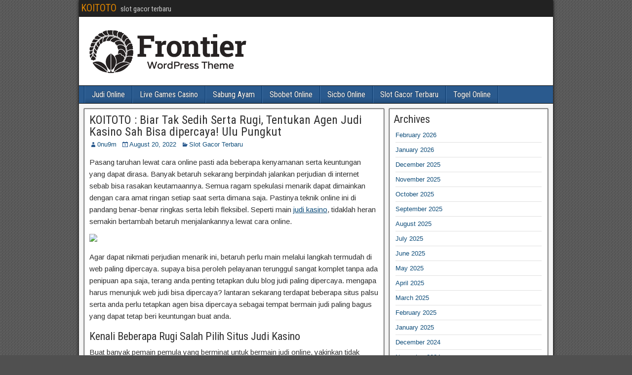

--- FILE ---
content_type: text/html; charset=UTF-8
request_url: https://kasubahleading.com/koitoto-biar-tak-sedih-serta-rugi-tentukan-agen-judi-kasino-sah-bisa-dipercaya-ulu-pungkut/
body_size: 13023
content:

<!DOCTYPE html>
<html lang="en-US">
<head>
<meta charset="UTF-8" />
<meta name="viewport" content="initial-scale=1.0" />
<meta name='robots' content='index, follow, max-image-preview:large, max-snippet:-1, max-video-preview:-1' />
<link rel="profile" href="https://gmpg.org/xfn/11" />
<link rel="pingback" href="https://kasubahleading.com/xmlrpc.php" />

	<!-- This site is optimized with the Yoast SEO plugin v26.8 - https://yoast.com/product/yoast-seo-wordpress/ -->
	<title>KOITOTO - KOITOTO : Biar Tak Sedih Serta Rugi, Tentukan Agen Judi Kasino Sah Bisa dipercaya! Ulu Pungkut</title>
	<meta name="description" content="KOITOTO - KOITOTO : Biar Tak Sedih Serta Rugi, Tentukan Agen Judi Kasino Sah Bisa dipercaya! Ulu Pungkut" />
	<link rel="canonical" href="https://kasubahleading.com/koitoto-biar-tak-sedih-serta-rugi-tentukan-agen-judi-kasino-sah-bisa-dipercaya-ulu-pungkut/" />
	<meta property="og:locale" content="en_US" />
	<meta property="og:type" content="article" />
	<meta property="og:title" content="KOITOTO - KOITOTO : Biar Tak Sedih Serta Rugi, Tentukan Agen Judi Kasino Sah Bisa dipercaya! Ulu Pungkut" />
	<meta property="og:description" content="KOITOTO - KOITOTO : Biar Tak Sedih Serta Rugi, Tentukan Agen Judi Kasino Sah Bisa dipercaya! Ulu Pungkut" />
	<meta property="og:url" content="https://kasubahleading.com/koitoto-biar-tak-sedih-serta-rugi-tentukan-agen-judi-kasino-sah-bisa-dipercaya-ulu-pungkut/" />
	<meta property="og:site_name" content="KOITOTO" />
	<meta property="article:published_time" content="2022-08-20T03:05:05+00:00" />
	<meta property="og:image" content="https://punyakami.com/images/61.webp" />
	<meta name="author" content="0nu9m" />
	<meta name="twitter:card" content="summary_large_image" />
	<meta name="twitter:label1" content="Written by" />
	<meta name="twitter:data1" content="0nu9m" />
	<meta name="twitter:label2" content="Est. reading time" />
	<meta name="twitter:data2" content="5 minutes" />
	<script type="application/ld+json" class="yoast-schema-graph">{"@context":"https://schema.org","@graph":[{"@type":"Article","@id":"https://kasubahleading.com/koitoto-biar-tak-sedih-serta-rugi-tentukan-agen-judi-kasino-sah-bisa-dipercaya-ulu-pungkut/#article","isPartOf":{"@id":"https://kasubahleading.com/koitoto-biar-tak-sedih-serta-rugi-tentukan-agen-judi-kasino-sah-bisa-dipercaya-ulu-pungkut/"},"author":{"name":"0nu9m","@id":"https://kasubahleading.com/#/schema/person/f67f03dad34f61270f2144fcb2f6afa1"},"headline":"KOITOTO : Biar Tak Sedih Serta Rugi, Tentukan Agen Judi Kasino Sah Bisa dipercaya! Ulu Pungkut","datePublished":"2022-08-20T03:05:05+00:00","mainEntityOfPage":{"@id":"https://kasubahleading.com/koitoto-biar-tak-sedih-serta-rugi-tentukan-agen-judi-kasino-sah-bisa-dipercaya-ulu-pungkut/"},"wordCount":1044,"commentCount":0,"image":{"@id":"https://kasubahleading.com/koitoto-biar-tak-sedih-serta-rugi-tentukan-agen-judi-kasino-sah-bisa-dipercaya-ulu-pungkut/#primaryimage"},"thumbnailUrl":"https://punyakami.com/images/61.webp","articleSection":["Slot Gacor Terbaru"],"inLanguage":"en-US"},{"@type":"WebPage","@id":"https://kasubahleading.com/koitoto-biar-tak-sedih-serta-rugi-tentukan-agen-judi-kasino-sah-bisa-dipercaya-ulu-pungkut/","url":"https://kasubahleading.com/koitoto-biar-tak-sedih-serta-rugi-tentukan-agen-judi-kasino-sah-bisa-dipercaya-ulu-pungkut/","name":"KOITOTO - KOITOTO : Biar Tak Sedih Serta Rugi, Tentukan Agen Judi Kasino Sah Bisa dipercaya! Ulu Pungkut","isPartOf":{"@id":"https://kasubahleading.com/#website"},"primaryImageOfPage":{"@id":"https://kasubahleading.com/koitoto-biar-tak-sedih-serta-rugi-tentukan-agen-judi-kasino-sah-bisa-dipercaya-ulu-pungkut/#primaryimage"},"image":{"@id":"https://kasubahleading.com/koitoto-biar-tak-sedih-serta-rugi-tentukan-agen-judi-kasino-sah-bisa-dipercaya-ulu-pungkut/#primaryimage"},"thumbnailUrl":"https://punyakami.com/images/61.webp","datePublished":"2022-08-20T03:05:05+00:00","author":{"@id":"https://kasubahleading.com/#/schema/person/f67f03dad34f61270f2144fcb2f6afa1"},"description":"KOITOTO - KOITOTO : Biar Tak Sedih Serta Rugi, Tentukan Agen Judi Kasino Sah Bisa dipercaya! Ulu Pungkut","breadcrumb":{"@id":"https://kasubahleading.com/koitoto-biar-tak-sedih-serta-rugi-tentukan-agen-judi-kasino-sah-bisa-dipercaya-ulu-pungkut/#breadcrumb"},"inLanguage":"en-US","potentialAction":[{"@type":"ReadAction","target":["https://kasubahleading.com/koitoto-biar-tak-sedih-serta-rugi-tentukan-agen-judi-kasino-sah-bisa-dipercaya-ulu-pungkut/"]}]},{"@type":"ImageObject","inLanguage":"en-US","@id":"https://kasubahleading.com/koitoto-biar-tak-sedih-serta-rugi-tentukan-agen-judi-kasino-sah-bisa-dipercaya-ulu-pungkut/#primaryimage","url":"https://punyakami.com/images/61.webp","contentUrl":"https://punyakami.com/images/61.webp"},{"@type":"BreadcrumbList","@id":"https://kasubahleading.com/koitoto-biar-tak-sedih-serta-rugi-tentukan-agen-judi-kasino-sah-bisa-dipercaya-ulu-pungkut/#breadcrumb","itemListElement":[{"@type":"ListItem","position":1,"name":"Home","item":"https://kasubahleading.com/"},{"@type":"ListItem","position":2,"name":"KOITOTO : Biar Tak Sedih Serta Rugi, Tentukan Agen Judi Kasino Sah Bisa dipercaya! Ulu Pungkut"}]},{"@type":"WebSite","@id":"https://kasubahleading.com/#website","url":"https://kasubahleading.com/","name":"KOITOTO","description":"slot gacor terbaru","alternateName":"kasubahleading.com","potentialAction":[{"@type":"SearchAction","target":{"@type":"EntryPoint","urlTemplate":"https://kasubahleading.com/?s={search_term_string}"},"query-input":{"@type":"PropertyValueSpecification","valueRequired":true,"valueName":"search_term_string"}}],"inLanguage":"en-US"},{"@type":"Person","@id":"https://kasubahleading.com/#/schema/person/f67f03dad34f61270f2144fcb2f6afa1","name":"0nu9m","image":{"@type":"ImageObject","inLanguage":"en-US","@id":"https://kasubahleading.com/#/schema/person/image/","url":"https://secure.gravatar.com/avatar/153736297997af8227b605fe3ae341dd8f489722a5958432f4d65e955c6ef232?s=96&d=mm&r=g","contentUrl":"https://secure.gravatar.com/avatar/153736297997af8227b605fe3ae341dd8f489722a5958432f4d65e955c6ef232?s=96&d=mm&r=g","caption":"0nu9m"},"sameAs":["https://kasubahleading.com"],"url":"https://kasubahleading.com/author/0nu9m/"}]}</script>
	<!-- / Yoast SEO plugin. -->


<link rel='dns-prefetch' href='//fonts.googleapis.com' />
<link rel="alternate" type="application/rss+xml" title="KOITOTO &raquo; Feed" href="https://kasubahleading.com/feed/" />
<link rel="alternate" title="oEmbed (JSON)" type="application/json+oembed" href="https://kasubahleading.com/wp-json/oembed/1.0/embed?url=https%3A%2F%2Fkasubahleading.com%2Fkoitoto-biar-tak-sedih-serta-rugi-tentukan-agen-judi-kasino-sah-bisa-dipercaya-ulu-pungkut%2F" />
<link rel="alternate" title="oEmbed (XML)" type="text/xml+oembed" href="https://kasubahleading.com/wp-json/oembed/1.0/embed?url=https%3A%2F%2Fkasubahleading.com%2Fkoitoto-biar-tak-sedih-serta-rugi-tentukan-agen-judi-kasino-sah-bisa-dipercaya-ulu-pungkut%2F&#038;format=xml" />
<style id='wp-img-auto-sizes-contain-inline-css' type='text/css'>
img:is([sizes=auto i],[sizes^="auto," i]){contain-intrinsic-size:3000px 1500px}
/*# sourceURL=wp-img-auto-sizes-contain-inline-css */
</style>
<style id='wp-emoji-styles-inline-css' type='text/css'>

	img.wp-smiley, img.emoji {
		display: inline !important;
		border: none !important;
		box-shadow: none !important;
		height: 1em !important;
		width: 1em !important;
		margin: 0 0.07em !important;
		vertical-align: -0.1em !important;
		background: none !important;
		padding: 0 !important;
	}
/*# sourceURL=wp-emoji-styles-inline-css */
</style>
<style id='wp-block-library-inline-css' type='text/css'>
:root{--wp-block-synced-color:#7a00df;--wp-block-synced-color--rgb:122,0,223;--wp-bound-block-color:var(--wp-block-synced-color);--wp-editor-canvas-background:#ddd;--wp-admin-theme-color:#007cba;--wp-admin-theme-color--rgb:0,124,186;--wp-admin-theme-color-darker-10:#006ba1;--wp-admin-theme-color-darker-10--rgb:0,107,160.5;--wp-admin-theme-color-darker-20:#005a87;--wp-admin-theme-color-darker-20--rgb:0,90,135;--wp-admin-border-width-focus:2px}@media (min-resolution:192dpi){:root{--wp-admin-border-width-focus:1.5px}}.wp-element-button{cursor:pointer}:root .has-very-light-gray-background-color{background-color:#eee}:root .has-very-dark-gray-background-color{background-color:#313131}:root .has-very-light-gray-color{color:#eee}:root .has-very-dark-gray-color{color:#313131}:root .has-vivid-green-cyan-to-vivid-cyan-blue-gradient-background{background:linear-gradient(135deg,#00d084,#0693e3)}:root .has-purple-crush-gradient-background{background:linear-gradient(135deg,#34e2e4,#4721fb 50%,#ab1dfe)}:root .has-hazy-dawn-gradient-background{background:linear-gradient(135deg,#faaca8,#dad0ec)}:root .has-subdued-olive-gradient-background{background:linear-gradient(135deg,#fafae1,#67a671)}:root .has-atomic-cream-gradient-background{background:linear-gradient(135deg,#fdd79a,#004a59)}:root .has-nightshade-gradient-background{background:linear-gradient(135deg,#330968,#31cdcf)}:root .has-midnight-gradient-background{background:linear-gradient(135deg,#020381,#2874fc)}:root{--wp--preset--font-size--normal:16px;--wp--preset--font-size--huge:42px}.has-regular-font-size{font-size:1em}.has-larger-font-size{font-size:2.625em}.has-normal-font-size{font-size:var(--wp--preset--font-size--normal)}.has-huge-font-size{font-size:var(--wp--preset--font-size--huge)}.has-text-align-center{text-align:center}.has-text-align-left{text-align:left}.has-text-align-right{text-align:right}.has-fit-text{white-space:nowrap!important}#end-resizable-editor-section{display:none}.aligncenter{clear:both}.items-justified-left{justify-content:flex-start}.items-justified-center{justify-content:center}.items-justified-right{justify-content:flex-end}.items-justified-space-between{justify-content:space-between}.screen-reader-text{border:0;clip-path:inset(50%);height:1px;margin:-1px;overflow:hidden;padding:0;position:absolute;width:1px;word-wrap:normal!important}.screen-reader-text:focus{background-color:#ddd;clip-path:none;color:#444;display:block;font-size:1em;height:auto;left:5px;line-height:normal;padding:15px 23px 14px;text-decoration:none;top:5px;width:auto;z-index:100000}html :where(.has-border-color){border-style:solid}html :where([style*=border-top-color]){border-top-style:solid}html :where([style*=border-right-color]){border-right-style:solid}html :where([style*=border-bottom-color]){border-bottom-style:solid}html :where([style*=border-left-color]){border-left-style:solid}html :where([style*=border-width]){border-style:solid}html :where([style*=border-top-width]){border-top-style:solid}html :where([style*=border-right-width]){border-right-style:solid}html :where([style*=border-bottom-width]){border-bottom-style:solid}html :where([style*=border-left-width]){border-left-style:solid}html :where(img[class*=wp-image-]){height:auto;max-width:100%}:where(figure){margin:0 0 1em}html :where(.is-position-sticky){--wp-admin--admin-bar--position-offset:var(--wp-admin--admin-bar--height,0px)}@media screen and (max-width:600px){html :where(.is-position-sticky){--wp-admin--admin-bar--position-offset:0px}}

/*# sourceURL=wp-block-library-inline-css */
</style><style id='wp-block-archives-inline-css' type='text/css'>
.wp-block-archives{box-sizing:border-box}.wp-block-archives-dropdown label{display:block}
/*# sourceURL=https://kasubahleading.com/wp-includes/blocks/archives/style.min.css */
</style>
<style id='wp-block-categories-inline-css' type='text/css'>
.wp-block-categories{box-sizing:border-box}.wp-block-categories.alignleft{margin-right:2em}.wp-block-categories.alignright{margin-left:2em}.wp-block-categories.wp-block-categories-dropdown.aligncenter{text-align:center}.wp-block-categories .wp-block-categories__label{display:block;width:100%}
/*# sourceURL=https://kasubahleading.com/wp-includes/blocks/categories/style.min.css */
</style>
<style id='wp-block-heading-inline-css' type='text/css'>
h1:where(.wp-block-heading).has-background,h2:where(.wp-block-heading).has-background,h3:where(.wp-block-heading).has-background,h4:where(.wp-block-heading).has-background,h5:where(.wp-block-heading).has-background,h6:where(.wp-block-heading).has-background{padding:1.25em 2.375em}h1.has-text-align-left[style*=writing-mode]:where([style*=vertical-lr]),h1.has-text-align-right[style*=writing-mode]:where([style*=vertical-rl]),h2.has-text-align-left[style*=writing-mode]:where([style*=vertical-lr]),h2.has-text-align-right[style*=writing-mode]:where([style*=vertical-rl]),h3.has-text-align-left[style*=writing-mode]:where([style*=vertical-lr]),h3.has-text-align-right[style*=writing-mode]:where([style*=vertical-rl]),h4.has-text-align-left[style*=writing-mode]:where([style*=vertical-lr]),h4.has-text-align-right[style*=writing-mode]:where([style*=vertical-rl]),h5.has-text-align-left[style*=writing-mode]:where([style*=vertical-lr]),h5.has-text-align-right[style*=writing-mode]:where([style*=vertical-rl]),h6.has-text-align-left[style*=writing-mode]:where([style*=vertical-lr]),h6.has-text-align-right[style*=writing-mode]:where([style*=vertical-rl]){rotate:180deg}
/*# sourceURL=https://kasubahleading.com/wp-includes/blocks/heading/style.min.css */
</style>
<style id='wp-block-group-inline-css' type='text/css'>
.wp-block-group{box-sizing:border-box}:where(.wp-block-group.wp-block-group-is-layout-constrained){position:relative}
/*# sourceURL=https://kasubahleading.com/wp-includes/blocks/group/style.min.css */
</style>
<style id='wp-block-paragraph-inline-css' type='text/css'>
.is-small-text{font-size:.875em}.is-regular-text{font-size:1em}.is-large-text{font-size:2.25em}.is-larger-text{font-size:3em}.has-drop-cap:not(:focus):first-letter{float:left;font-size:8.4em;font-style:normal;font-weight:100;line-height:.68;margin:.05em .1em 0 0;text-transform:uppercase}body.rtl .has-drop-cap:not(:focus):first-letter{float:none;margin-left:.1em}p.has-drop-cap.has-background{overflow:hidden}:root :where(p.has-background){padding:1.25em 2.375em}:where(p.has-text-color:not(.has-link-color)) a{color:inherit}p.has-text-align-left[style*="writing-mode:vertical-lr"],p.has-text-align-right[style*="writing-mode:vertical-rl"]{rotate:180deg}
/*# sourceURL=https://kasubahleading.com/wp-includes/blocks/paragraph/style.min.css */
</style>
<style id='global-styles-inline-css' type='text/css'>
:root{--wp--preset--aspect-ratio--square: 1;--wp--preset--aspect-ratio--4-3: 4/3;--wp--preset--aspect-ratio--3-4: 3/4;--wp--preset--aspect-ratio--3-2: 3/2;--wp--preset--aspect-ratio--2-3: 2/3;--wp--preset--aspect-ratio--16-9: 16/9;--wp--preset--aspect-ratio--9-16: 9/16;--wp--preset--color--black: #000000;--wp--preset--color--cyan-bluish-gray: #abb8c3;--wp--preset--color--white: #ffffff;--wp--preset--color--pale-pink: #f78da7;--wp--preset--color--vivid-red: #cf2e2e;--wp--preset--color--luminous-vivid-orange: #ff6900;--wp--preset--color--luminous-vivid-amber: #fcb900;--wp--preset--color--light-green-cyan: #7bdcb5;--wp--preset--color--vivid-green-cyan: #00d084;--wp--preset--color--pale-cyan-blue: #8ed1fc;--wp--preset--color--vivid-cyan-blue: #0693e3;--wp--preset--color--vivid-purple: #9b51e0;--wp--preset--gradient--vivid-cyan-blue-to-vivid-purple: linear-gradient(135deg,rgb(6,147,227) 0%,rgb(155,81,224) 100%);--wp--preset--gradient--light-green-cyan-to-vivid-green-cyan: linear-gradient(135deg,rgb(122,220,180) 0%,rgb(0,208,130) 100%);--wp--preset--gradient--luminous-vivid-amber-to-luminous-vivid-orange: linear-gradient(135deg,rgb(252,185,0) 0%,rgb(255,105,0) 100%);--wp--preset--gradient--luminous-vivid-orange-to-vivid-red: linear-gradient(135deg,rgb(255,105,0) 0%,rgb(207,46,46) 100%);--wp--preset--gradient--very-light-gray-to-cyan-bluish-gray: linear-gradient(135deg,rgb(238,238,238) 0%,rgb(169,184,195) 100%);--wp--preset--gradient--cool-to-warm-spectrum: linear-gradient(135deg,rgb(74,234,220) 0%,rgb(151,120,209) 20%,rgb(207,42,186) 40%,rgb(238,44,130) 60%,rgb(251,105,98) 80%,rgb(254,248,76) 100%);--wp--preset--gradient--blush-light-purple: linear-gradient(135deg,rgb(255,206,236) 0%,rgb(152,150,240) 100%);--wp--preset--gradient--blush-bordeaux: linear-gradient(135deg,rgb(254,205,165) 0%,rgb(254,45,45) 50%,rgb(107,0,62) 100%);--wp--preset--gradient--luminous-dusk: linear-gradient(135deg,rgb(255,203,112) 0%,rgb(199,81,192) 50%,rgb(65,88,208) 100%);--wp--preset--gradient--pale-ocean: linear-gradient(135deg,rgb(255,245,203) 0%,rgb(182,227,212) 50%,rgb(51,167,181) 100%);--wp--preset--gradient--electric-grass: linear-gradient(135deg,rgb(202,248,128) 0%,rgb(113,206,126) 100%);--wp--preset--gradient--midnight: linear-gradient(135deg,rgb(2,3,129) 0%,rgb(40,116,252) 100%);--wp--preset--font-size--small: 13px;--wp--preset--font-size--medium: 20px;--wp--preset--font-size--large: 36px;--wp--preset--font-size--x-large: 42px;--wp--preset--spacing--20: 0.44rem;--wp--preset--spacing--30: 0.67rem;--wp--preset--spacing--40: 1rem;--wp--preset--spacing--50: 1.5rem;--wp--preset--spacing--60: 2.25rem;--wp--preset--spacing--70: 3.38rem;--wp--preset--spacing--80: 5.06rem;--wp--preset--shadow--natural: 6px 6px 9px rgba(0, 0, 0, 0.2);--wp--preset--shadow--deep: 12px 12px 50px rgba(0, 0, 0, 0.4);--wp--preset--shadow--sharp: 6px 6px 0px rgba(0, 0, 0, 0.2);--wp--preset--shadow--outlined: 6px 6px 0px -3px rgb(255, 255, 255), 6px 6px rgb(0, 0, 0);--wp--preset--shadow--crisp: 6px 6px 0px rgb(0, 0, 0);}:where(.is-layout-flex){gap: 0.5em;}:where(.is-layout-grid){gap: 0.5em;}body .is-layout-flex{display: flex;}.is-layout-flex{flex-wrap: wrap;align-items: center;}.is-layout-flex > :is(*, div){margin: 0;}body .is-layout-grid{display: grid;}.is-layout-grid > :is(*, div){margin: 0;}:where(.wp-block-columns.is-layout-flex){gap: 2em;}:where(.wp-block-columns.is-layout-grid){gap: 2em;}:where(.wp-block-post-template.is-layout-flex){gap: 1.25em;}:where(.wp-block-post-template.is-layout-grid){gap: 1.25em;}.has-black-color{color: var(--wp--preset--color--black) !important;}.has-cyan-bluish-gray-color{color: var(--wp--preset--color--cyan-bluish-gray) !important;}.has-white-color{color: var(--wp--preset--color--white) !important;}.has-pale-pink-color{color: var(--wp--preset--color--pale-pink) !important;}.has-vivid-red-color{color: var(--wp--preset--color--vivid-red) !important;}.has-luminous-vivid-orange-color{color: var(--wp--preset--color--luminous-vivid-orange) !important;}.has-luminous-vivid-amber-color{color: var(--wp--preset--color--luminous-vivid-amber) !important;}.has-light-green-cyan-color{color: var(--wp--preset--color--light-green-cyan) !important;}.has-vivid-green-cyan-color{color: var(--wp--preset--color--vivid-green-cyan) !important;}.has-pale-cyan-blue-color{color: var(--wp--preset--color--pale-cyan-blue) !important;}.has-vivid-cyan-blue-color{color: var(--wp--preset--color--vivid-cyan-blue) !important;}.has-vivid-purple-color{color: var(--wp--preset--color--vivid-purple) !important;}.has-black-background-color{background-color: var(--wp--preset--color--black) !important;}.has-cyan-bluish-gray-background-color{background-color: var(--wp--preset--color--cyan-bluish-gray) !important;}.has-white-background-color{background-color: var(--wp--preset--color--white) !important;}.has-pale-pink-background-color{background-color: var(--wp--preset--color--pale-pink) !important;}.has-vivid-red-background-color{background-color: var(--wp--preset--color--vivid-red) !important;}.has-luminous-vivid-orange-background-color{background-color: var(--wp--preset--color--luminous-vivid-orange) !important;}.has-luminous-vivid-amber-background-color{background-color: var(--wp--preset--color--luminous-vivid-amber) !important;}.has-light-green-cyan-background-color{background-color: var(--wp--preset--color--light-green-cyan) !important;}.has-vivid-green-cyan-background-color{background-color: var(--wp--preset--color--vivid-green-cyan) !important;}.has-pale-cyan-blue-background-color{background-color: var(--wp--preset--color--pale-cyan-blue) !important;}.has-vivid-cyan-blue-background-color{background-color: var(--wp--preset--color--vivid-cyan-blue) !important;}.has-vivid-purple-background-color{background-color: var(--wp--preset--color--vivid-purple) !important;}.has-black-border-color{border-color: var(--wp--preset--color--black) !important;}.has-cyan-bluish-gray-border-color{border-color: var(--wp--preset--color--cyan-bluish-gray) !important;}.has-white-border-color{border-color: var(--wp--preset--color--white) !important;}.has-pale-pink-border-color{border-color: var(--wp--preset--color--pale-pink) !important;}.has-vivid-red-border-color{border-color: var(--wp--preset--color--vivid-red) !important;}.has-luminous-vivid-orange-border-color{border-color: var(--wp--preset--color--luminous-vivid-orange) !important;}.has-luminous-vivid-amber-border-color{border-color: var(--wp--preset--color--luminous-vivid-amber) !important;}.has-light-green-cyan-border-color{border-color: var(--wp--preset--color--light-green-cyan) !important;}.has-vivid-green-cyan-border-color{border-color: var(--wp--preset--color--vivid-green-cyan) !important;}.has-pale-cyan-blue-border-color{border-color: var(--wp--preset--color--pale-cyan-blue) !important;}.has-vivid-cyan-blue-border-color{border-color: var(--wp--preset--color--vivid-cyan-blue) !important;}.has-vivid-purple-border-color{border-color: var(--wp--preset--color--vivid-purple) !important;}.has-vivid-cyan-blue-to-vivid-purple-gradient-background{background: var(--wp--preset--gradient--vivid-cyan-blue-to-vivid-purple) !important;}.has-light-green-cyan-to-vivid-green-cyan-gradient-background{background: var(--wp--preset--gradient--light-green-cyan-to-vivid-green-cyan) !important;}.has-luminous-vivid-amber-to-luminous-vivid-orange-gradient-background{background: var(--wp--preset--gradient--luminous-vivid-amber-to-luminous-vivid-orange) !important;}.has-luminous-vivid-orange-to-vivid-red-gradient-background{background: var(--wp--preset--gradient--luminous-vivid-orange-to-vivid-red) !important;}.has-very-light-gray-to-cyan-bluish-gray-gradient-background{background: var(--wp--preset--gradient--very-light-gray-to-cyan-bluish-gray) !important;}.has-cool-to-warm-spectrum-gradient-background{background: var(--wp--preset--gradient--cool-to-warm-spectrum) !important;}.has-blush-light-purple-gradient-background{background: var(--wp--preset--gradient--blush-light-purple) !important;}.has-blush-bordeaux-gradient-background{background: var(--wp--preset--gradient--blush-bordeaux) !important;}.has-luminous-dusk-gradient-background{background: var(--wp--preset--gradient--luminous-dusk) !important;}.has-pale-ocean-gradient-background{background: var(--wp--preset--gradient--pale-ocean) !important;}.has-electric-grass-gradient-background{background: var(--wp--preset--gradient--electric-grass) !important;}.has-midnight-gradient-background{background: var(--wp--preset--gradient--midnight) !important;}.has-small-font-size{font-size: var(--wp--preset--font-size--small) !important;}.has-medium-font-size{font-size: var(--wp--preset--font-size--medium) !important;}.has-large-font-size{font-size: var(--wp--preset--font-size--large) !important;}.has-x-large-font-size{font-size: var(--wp--preset--font-size--x-large) !important;}
/*# sourceURL=global-styles-inline-css */
</style>

<style id='classic-theme-styles-inline-css' type='text/css'>
/*! This file is auto-generated */
.wp-block-button__link{color:#fff;background-color:#32373c;border-radius:9999px;box-shadow:none;text-decoration:none;padding:calc(.667em + 2px) calc(1.333em + 2px);font-size:1.125em}.wp-block-file__button{background:#32373c;color:#fff;text-decoration:none}
/*# sourceURL=/wp-includes/css/classic-themes.min.css */
</style>
<link rel='stylesheet' id='dashicons-css' href='https://kasubahleading.com/wp-includes/css/dashicons.min.css?ver=6.9' type='text/css' media='all' />
<link rel='stylesheet' id='admin-bar-css' href='https://kasubahleading.com/wp-includes/css/admin-bar.min.css?ver=6.9' type='text/css' media='all' />
<style id='admin-bar-inline-css' type='text/css'>

    /* Hide CanvasJS credits for P404 charts specifically */
    #p404RedirectChart .canvasjs-chart-credit {
        display: none !important;
    }
    
    #p404RedirectChart canvas {
        border-radius: 6px;
    }

    .p404-redirect-adminbar-weekly-title {
        font-weight: bold;
        font-size: 14px;
        color: #fff;
        margin-bottom: 6px;
    }

    #wpadminbar #wp-admin-bar-p404_free_top_button .ab-icon:before {
        content: "\f103";
        color: #dc3545;
        top: 3px;
    }
    
    #wp-admin-bar-p404_free_top_button .ab-item {
        min-width: 80px !important;
        padding: 0px !important;
    }
    
    /* Ensure proper positioning and z-index for P404 dropdown */
    .p404-redirect-adminbar-dropdown-wrap { 
        min-width: 0; 
        padding: 0;
        position: static !important;
    }
    
    #wpadminbar #wp-admin-bar-p404_free_top_button_dropdown {
        position: static !important;
    }
    
    #wpadminbar #wp-admin-bar-p404_free_top_button_dropdown .ab-item {
        padding: 0 !important;
        margin: 0 !important;
    }
    
    .p404-redirect-dropdown-container {
        min-width: 340px;
        padding: 18px 18px 12px 18px;
        background: #23282d !important;
        color: #fff;
        border-radius: 12px;
        box-shadow: 0 8px 32px rgba(0,0,0,0.25);
        margin-top: 10px;
        position: relative !important;
        z-index: 999999 !important;
        display: block !important;
        border: 1px solid #444;
    }
    
    /* Ensure P404 dropdown appears on hover */
    #wpadminbar #wp-admin-bar-p404_free_top_button .p404-redirect-dropdown-container { 
        display: none !important;
    }
    
    #wpadminbar #wp-admin-bar-p404_free_top_button:hover .p404-redirect-dropdown-container { 
        display: block !important;
    }
    
    #wpadminbar #wp-admin-bar-p404_free_top_button:hover #wp-admin-bar-p404_free_top_button_dropdown .p404-redirect-dropdown-container {
        display: block !important;
    }
    
    .p404-redirect-card {
        background: #2c3338;
        border-radius: 8px;
        padding: 18px 18px 12px 18px;
        box-shadow: 0 2px 8px rgba(0,0,0,0.07);
        display: flex;
        flex-direction: column;
        align-items: flex-start;
        border: 1px solid #444;
    }
    
    .p404-redirect-btn {
        display: inline-block;
        background: #dc3545;
        color: #fff !important;
        font-weight: bold;
        padding: 5px 22px;
        border-radius: 8px;
        text-decoration: none;
        font-size: 17px;
        transition: background 0.2s, box-shadow 0.2s;
        margin-top: 8px;
        box-shadow: 0 2px 8px rgba(220,53,69,0.15);
        text-align: center;
        line-height: 1.6;
    }
    
    .p404-redirect-btn:hover {
        background: #c82333;
        color: #fff !important;
        box-shadow: 0 4px 16px rgba(220,53,69,0.25);
    }
    
    /* Prevent conflicts with other admin bar dropdowns */
    #wpadminbar .ab-top-menu > li:hover > .ab-item,
    #wpadminbar .ab-top-menu > li.hover > .ab-item {
        z-index: auto;
    }
    
    #wpadminbar #wp-admin-bar-p404_free_top_button:hover > .ab-item {
        z-index: 999998 !important;
    }
    
/*# sourceURL=admin-bar-inline-css */
</style>
<link rel='stylesheet' id='frontier-font-css' href='//fonts.googleapis.com/css?family=Roboto+Condensed%3A400%2C700%7CArimo%3A400%2C700&#038;ver=6.9' type='text/css' media='all' />
<link rel='stylesheet' id='genericons-css' href='https://kasubahleading.com/wp-content/themes/frontier/includes/genericons/genericons.css?ver=1.3.3' type='text/css' media='all' />
<link rel='stylesheet' id='frontier-main-css' href='https://kasubahleading.com/wp-content/themes/frontier/style.css?ver=1.3.3' type='text/css' media='all' />
<link rel='stylesheet' id='frontier-responsive-css' href='https://kasubahleading.com/wp-content/themes/frontier/responsive.css?ver=1.3.3' type='text/css' media='all' />
<script type="text/javascript" src="https://kasubahleading.com/wp-includes/js/jquery/jquery.min.js?ver=3.7.1" id="jquery-core-js"></script>
<script type="text/javascript" src="https://kasubahleading.com/wp-includes/js/jquery/jquery-migrate.min.js?ver=3.4.1" id="jquery-migrate-js"></script>
<link rel="https://api.w.org/" href="https://kasubahleading.com/wp-json/" /><link rel="alternate" title="JSON" type="application/json" href="https://kasubahleading.com/wp-json/wp/v2/posts/5368" /><link rel="EditURI" type="application/rsd+xml" title="RSD" href="https://kasubahleading.com/xmlrpc.php?rsd" />
<meta name="generator" content="WordPress 6.9" />
<link rel='shortlink' href='https://kasubahleading.com/?p=5368' />

<meta property="Frontier Theme" content="1.3.3" />
<style type="text/css" media="screen">
	#container 	{width: 960px;}
	#header 	{min-height: 140px;}
	#content 	{width: 65%;}
	#sidebar-left 	{width: 35%;}
	#sidebar-right 	{width: 35%;}
</style>

<style type="text/css" media="screen">
	.page-template-page-cs-php #content, .page-template-page-sc-php #content {width: 65%;}
	.page-template-page-cs-php #sidebar-left, .page-template-page-sc-php #sidebar-left,
	.page-template-page-cs-php #sidebar-right, .page-template-page-sc-php #sidebar-right {width: 35%;}
	.page-template-page-scs-php #content {width: 50%;}
	.page-template-page-scs-php #sidebar-left {width: 25%;}
	.page-template-page-scs-php #sidebar-right {width: 25%;}
</style>

<style type="text/css" id="custom-background-css">
body.custom-background { background-image: url("https://kasubahleading.com/wp-content/themes/frontier/images/honeycomb.png"); background-position: left top; background-size: auto; background-repeat: repeat; background-attachment: scroll; }
</style>
	</head>

<body class="wp-singular post-template-default single single-post postid-5368 single-format-standard custom-background wp-theme-frontier">
	
	
<div id="container" class="cf" itemscope itemtype="http://schema.org/WebPage">
	
			
		<div id="top-bar" class="cf">
			
			<div id="top-bar-info">
														<h2 id="site-title"><a href="https://kasubahleading.com/">KOITOTO</a></h2>				
									<span id="site-description">slot gacor terbaru</span>
							</div>

			
					</div>
	
			<div id="header" class="cf" itemscope itemtype="http://schema.org/WPHeader" role="banner">
			
							<div id="header-logo">
					<a href="https://kasubahleading.com/"><img src="https://kasubahleading.com/wp-content/themes/frontier/images/logo.png" alt="KOITOTO" /></a>
				</div>
			
			
					</div>
	
			
		<nav id="nav-main" class="cf drop" itemscope itemtype="http://schema.org/SiteNavigationElement" role="navigation" aria-label="Main Menu">
			
							<button class="drop-toggle"><span class="genericon genericon-menu"></span></button>
			
			<ul id="menu-home" class="nav-main"><li id="menu-item-5862" class="menu-item menu-item-type-taxonomy menu-item-object-category menu-item-5862"><a href="https://kasubahleading.com/category/judi-online/">Judi Online</a></li>
<li id="menu-item-5863" class="menu-item menu-item-type-taxonomy menu-item-object-category menu-item-5863"><a href="https://kasubahleading.com/category/live-games-casino/">Live Games Casino</a></li>
<li id="menu-item-5864" class="menu-item menu-item-type-taxonomy menu-item-object-category menu-item-5864"><a href="https://kasubahleading.com/category/sabung-ayam/">Sabung Ayam</a></li>
<li id="menu-item-5865" class="menu-item menu-item-type-taxonomy menu-item-object-category menu-item-5865"><a href="https://kasubahleading.com/category/sbobet-online/">Sbobet Online</a></li>
<li id="menu-item-5866" class="menu-item menu-item-type-taxonomy menu-item-object-category menu-item-5866"><a href="https://kasubahleading.com/category/sicbo-online/">Sicbo Online</a></li>
<li id="menu-item-5867" class="menu-item menu-item-type-taxonomy menu-item-object-category current-post-ancestor current-menu-parent current-post-parent menu-item-5867"><a href="https://kasubahleading.com/category/slot-gacor-terbaru/">Slot Gacor Terbaru</a></li>
<li id="menu-item-5868" class="menu-item menu-item-type-taxonomy menu-item-object-category menu-item-5868"><a href="https://kasubahleading.com/category/togel-online/">Togel Online</a></li>
</ul>
					</nav>
	
	
<div id="main" class="col-cs cf">

<div id="content" class="cf" itemscope itemtype="http://schema.org/Blog" role="main">

	
	
	
	
					
<article id="post-5368" class="single-view post-5368 post type-post status-publish format-standard hentry category-slot-gacor-terbaru" itemprop="blogPost" itemscope itemtype="http://schema.org/BlogPosting">


<header class="entry-header cf">
		<h1 class="entry-title" itemprop="headline" ><a href="https://kasubahleading.com/koitoto-biar-tak-sedih-serta-rugi-tentukan-agen-judi-kasino-sah-bisa-dipercaya-ulu-pungkut/">KOITOTO : Biar Tak Sedih Serta Rugi, Tentukan Agen Judi Kasino Sah Bisa dipercaya! Ulu Pungkut</a></h1>
	</header>

<div class="entry-byline cf">
	
			<div class="entry-author author vcard" itemprop="author" itemscope itemtype="http://schema.org/Person">
						<i class="genericon genericon-user"></i><a class="url fn" href="https://kasubahleading.com" itemprop="name" >0nu9m</a>
		</div>
	
			<div class="entry-date" itemprop="datePublished" >
			<i class="genericon genericon-day"></i><a class="updated" href="https://kasubahleading.com/koitoto-biar-tak-sedih-serta-rugi-tentukan-agen-judi-kasino-sah-bisa-dipercaya-ulu-pungkut/">August 20, 2022</a>
		</div>
	
			<div class="entry-categories">
			<i class="genericon genericon-category"></i><a href="https://kasubahleading.com/category/slot-gacor-terbaru/" rel="category tag">Slot Gacor Terbaru</a>		</div>
	
	
	
	</div>

<div class="entry-content cf" itemprop="text" >
	
	
	<p>Pasang taruhan lewat cara online pasti ada beberapa kenyamanan serta keuntungan yang dapat dirasa. Banyak betaruh sekarang berpindah jalankan perjudian di internet sebab bisa rasakan keutamaannya. Semua ragam spekulasi menarik dapat dimainkan dengan cara amat ringan setiap saat serta dimana saja. Pastinya teknik online ini di pandang benar-benar ringkas serta lebih fleksibel. Seperti main <a href="https://kasubahleading.com/">judi kasino</a>, tidaklah heran semakin bertambah betaruh menjalankannya lewat cara online.</p>
<p><img decoding="async" src="https://punyakami.com/images/61.webp" /></p>
<p>Agar dapat nikmati perjudian menarik ini, betaruh perlu main melalui langkah termudah di web paling dipercaya. supaya bisa peroleh pelayanan terunggul sangat komplet tanpa ada penipuan apa saja, terang anda penting tetapkan dulu blog judi paling dipercaya. mengapa harus menunjuk web judi bisa dipercaya? lantaran sekarang terdapat beberapa situs palsu serta anda perlu tetapkan agen bisa dipercaya sebagai tempat bermain judi paling bagus yang dapat tetap beri keuntungan buat anda.</p>
<h2>Kenali Beberapa Rugi Salah Pilih Situs Judi Kasino</h2>
<p>Buat banyak pemain pemula yang berminat untuk bermain judi online, yakinkan tidak langsung putuskan bandar judi tiada menyortir lebih dahulu. Mengapa? Sebab saat asal dalam tentukan alternatif broker judi sementara kedepan salah putuskan situs pastinya soal ini sangat memengkalkan. Salah putuskan website judi palsu dan penipu pasti bikin betaruh dirugikan dan terus sedih. Ada bermacam rugi ataupun rasa sedih yang bisa dihadapi di saat salah putuskan web-site judi kasino, salah satunya merupakan:</p>
<p>1. Kecewa waktu pelayanan akses amat sukar atau terus terjadi problem. Bahkan juga waktu mengabari situs, CS layani dengan telat juga kurang ramah maka buat pemain judi canggung dan tidak nyaman.</p>
<p>2. Kecewa di saat pelayanan yang diberi kurang komplet, seperti permainan Kasino yang disajikan kurang komplet, begitu juga tak ada artikel judi maupun info dan data judi membuat betaruh kepelikan memperoleh keperluan permainan.</p>
<p>3. Merasa rugi karena ditipu sewaktu telah kerjakan negosiasi deposit, sementara akses situs langsung lenyap dan uang deposit dibawa kabur.</p>
<p>4. Pemain dirugikan saat bermain tidak peroleh kemenangan karena ada robot player dalam permainan dan bermacam-macam manipulasi yang lain.</p>
<p>5. Pejudi terasa rugi lantaran tidak sempat mendapat untung dari kemenangan yang sudah digapai. Akan halnya pemain yang mendapatkan untung kepelikan kerjakan withdraw dengan pelbagai argumen site yang tak . Sampai bonus yang udah dijanjikannya juga tidak dikasihkan maka dari itu ini sangatlah bikin rugi.</p>
<p>6. Pemain sedih saat dirinya sendiri tak rasakan keamanan, seperti personal data dibongkar ke faksi lain, account peserta ringan dikunci dan dihack, dan situs sendiri mudah terblok dan pemain judi susah terhubung situs.</p>
<h2>Metode Lebih Simpel Memutuskan Agen Judi Kasino Paling dipercaya</h2>
<p>Lantaran banyak rugi dan rasa sedih yang bisa dihadapi saat salah tentukan web judi, pasti baiknya tentukan dulu bandar judi yang bisa dihandalkan. Bersama broker judi unggulan terbaik pastinya selalu kasih kepuasan ke anda. Semestinya, tentukan serta pastikan situs dapat dipercaya dengan perhatikan banyak hal. Lantaran memutuskan bandar judi kasino terunggul pastinya memberinya kepuasan ke anda dan keuntungan janjikan. Supaya gampang mendapati alternatif agen paling dipercaya, ada cara-cara yang bisa diaplikasikan, antara lain sebagaimana berikut:</p>
<h2>1. Mendapatkan saran web-site judi online</h2>
<p>Lebih dulu seharusnya peroleh beberapa rekomendasi web-site judi supaya meringankan anda dalam menentukan yang terunggul. Peroleh rujukan situs bisa dipercaya ini dengan cari di internet di sumber dapat dipercaya dan daftar web-site judi. Dapatkan juga di penelusuran Google serta mengambil dua hasil paling atas dan temukan juga saran situs dengan mengharap petunjuk pada relasi anda yang disebut pemain judi online, dan buat jadi web yang diturutinya selaku salah satunya rujukan terbaik.</p>
<h2>2. Mengenal tanda-tanda broker judi dapat dipercaya</h2>
<p>Anda harus ketahui apa syarat-syarat dari sebuah bandar judi kasino bisa dipercaya maka mempermudah sewaktu membanding-bandingkan situs. Antara syarat-syarat agen dapat dipercaya ini yaitu udah punya lisensi atau sertifikasi dari Instansi judi, sudah pasti bekerja bersama-sama dengan adanya banyak provider judi Kasino, telah eksper cukuplah lama lebih dari pada empat tahun, udah memiliki anggota, terus-menerus peroleh tanggapan yang bagus dari beberapa anggota, namun juga kasih pelayanan 24 jam dengan akses simpel dikontak.</p>
<h2>3. Membandingkan situs serta tetapkan terpercaya</h2>
<p>Sehabis ketahui apa tanda-tanda agen bisa dipercaya ini, selekasnya perbandingkan beberapa rekomendasi yang anda punyai dengan melihat profile, background dan penampilan situs. Pun coba kontak faksi situs dengan cara langsung lewat live chat buat mengerti servis yang diberi. Pastikan mana opsi terbaik serta dekati semua persyaratan agen terpecaya.</p>
<h2>Beragam Layanan Terbaik Ada Di Agen Judi Kasino Terhebat</h2>
<p>Jadi peserta dalam sesuatu web-site judi dapat dipercaya pastilah sangatlah memberikan kepuasan. Beberapa betaruh dapat peroleh semua sarana dan layanan terbaik dan terkomplet sama sesuai kepentingan beberapa pemain. Betaruh dapat temukan pelayanan dapat dipercaya dengan layanan siap pada agen terpilih, ialah:</p>
<p>1. Akses situs selalu ada 24 jam non stop dari pagi sampai malam. Dengan akses ini membuat lebih mudah betaruh kontak situs setiap waktu baik melalui telpon atau live chat.</p>
<p>2. Adanya seseorang Layanan konsumen atau Admin yang siap layani banyak pemain judi dengan kasih tanggapan paling singkat, dan dapat layani penuh keramahan.</p>
<p>3. Tersedianya beberapa jenis games judi kasino atraktif yang bisa diputuskan secara bebas. Pemain dapat taruhan pada permainan Roulette, Baccarat, Dragon Tiger, Bola gesit, Sicbo, Roulette, Tembak ikan, dan Slots online.</p>
<p>4. Setiap permainan dihidangkan dengan penampilan sangat menarik ditunjang design grafis 3D dan full colour dan spek yang gampang dipahami. Adapun server amat hebat tanpa ada alami masalah apa saja maka dari itu pemain terus lancar taruhan.</p>
<p>5. Transaksi deposit dapat dikerjakan bermodalkan berapa saja serta bisnis dapat dijalankan oleh karena ada pelayanan model bayar lewat rekening Bank, E-Wallet dan pulsa.</p>
<p>6. Menyediakan tips metode main buat beberapa judi kasino, petunjuk pendaftaran dan bisnis.</p>
<p>7. Menyediakan pelbagai bonus memberikan keuntungan seperti cashback, komisi mingguan atau bulanan, bonus deposit harian, bonus welcome, bonus referal dan yang lain.</p>
<h2>Peroleh Banyak Keuntungan Jadi Anggota Situs Judi Kasino Terbaik</h2>
<p>Dengan mengerjakan perjudian kasino lewat cara online sudah pasti beri sejumlah keuntungan yang paling memberikan kepuasan. Taruhan dalam web bisa dipercaya, disamping dapat permainkan semua ragam permainan secara berganti-gantian, pastilah dalam memainkan lantas tak perlu modal besar. maka dari itu pemain bebas taruhan bermodal yang dipunyainya serta perihal ini tak memperberat faksi pemain judi.</p>
<p>Banyak pemain lebih diuntungkan waktu bukan cuma mendapatkan untung rahmat dari hasil kemenangan namun juga dari bermacam bonus tambahan serta promosi menarik yang lain. Ada sejumlah bonus dikasihkan dengan cara langsung tiada undian atau kriteria apa saja pastilah soal ini akan beri keuntungan lantaran dapat memperbanyak penerimaan beberapa betaruh. Soal ini pastilah sangatlah memberi keuntungan sampai selalu memberikan kepuasan banyak bettor saat bermain kasino online.</p>

	
	
	
	</div>

<footer class="entry-footer cf">
	
			<div class="entry-updated updated" itemprop="dateModified" >
			Updated: August 20, 2022 &mdash; 3:05 am		</div>
	
			<div class="entry-tags"></div>
	
	</footer>


</article>


	<div class="post-nav cf">
		<div class="link-prev"><a href="https://kasubahleading.com/koitoto-supaya-tak-sedih-dan-rugi-putuskan-agen-judi-kasino-sah-paling-dipercaya-agimuga/" title="KOITOTO : Supaya Tak Sedih Dan Rugi, Putuskan Agen Judi Kasino Sah Paling dipercaya! Agimuga">&#8592; Previous Post</a></div><div class="link-next"><a href="https://kasubahleading.com/koitoto-biar-tak-sedih-serta-rugi-putuskan-agen-judi-kasino-sah-dapat-dipercaya-ngawi/" title="KOITOTO : Biar Tak Sedih Serta Rugi, Putuskan Agen Judi Kasino Sah Dapat dipercaya! Ngawi">Next Post &#8594;</a></div>	</div>

			<div id="comment-area"></div>
			
	
	
	
	
</div>

<div id="sidebar-right" class="sidebar cf" itemscope itemtype="http://schema.org/WPSideBar" role="complementary" aria-label="Sidebar Right">
		<aside id="widgets-wrap-sidebar-right">

					<section id="block-5" class="widget-sidebar frontier-widget widget_block"><div class="wp-block-group"><div class="wp-block-group__inner-container is-layout-flow wp-block-group-is-layout-flow"><h2 class="wp-block-heading">Archives</h2><ul class="wp-block-archives-list wp-block-archives">	<li><a href='https://kasubahleading.com/2026/02/'>February 2026</a></li>
	<li><a href='https://kasubahleading.com/2026/01/'>January 2026</a></li>
	<li><a href='https://kasubahleading.com/2025/12/'>December 2025</a></li>
	<li><a href='https://kasubahleading.com/2025/11/'>November 2025</a></li>
	<li><a href='https://kasubahleading.com/2025/10/'>October 2025</a></li>
	<li><a href='https://kasubahleading.com/2025/09/'>September 2025</a></li>
	<li><a href='https://kasubahleading.com/2025/08/'>August 2025</a></li>
	<li><a href='https://kasubahleading.com/2025/07/'>July 2025</a></li>
	<li><a href='https://kasubahleading.com/2025/06/'>June 2025</a></li>
	<li><a href='https://kasubahleading.com/2025/05/'>May 2025</a></li>
	<li><a href='https://kasubahleading.com/2025/04/'>April 2025</a></li>
	<li><a href='https://kasubahleading.com/2025/03/'>March 2025</a></li>
	<li><a href='https://kasubahleading.com/2025/02/'>February 2025</a></li>
	<li><a href='https://kasubahleading.com/2025/01/'>January 2025</a></li>
	<li><a href='https://kasubahleading.com/2024/12/'>December 2024</a></li>
	<li><a href='https://kasubahleading.com/2024/11/'>November 2024</a></li>
	<li><a href='https://kasubahleading.com/2024/10/'>October 2024</a></li>
	<li><a href='https://kasubahleading.com/2024/09/'>September 2024</a></li>
	<li><a href='https://kasubahleading.com/2024/08/'>August 2024</a></li>
	<li><a href='https://kasubahleading.com/2024/07/'>July 2024</a></li>
	<li><a href='https://kasubahleading.com/2024/06/'>June 2024</a></li>
	<li><a href='https://kasubahleading.com/2024/05/'>May 2024</a></li>
	<li><a href='https://kasubahleading.com/2024/04/'>April 2024</a></li>
	<li><a href='https://kasubahleading.com/2024/03/'>March 2024</a></li>
	<li><a href='https://kasubahleading.com/2024/02/'>February 2024</a></li>
	<li><a href='https://kasubahleading.com/2024/01/'>January 2024</a></li>
	<li><a href='https://kasubahleading.com/2023/12/'>December 2023</a></li>
	<li><a href='https://kasubahleading.com/2023/11/'>November 2023</a></li>
	<li><a href='https://kasubahleading.com/2023/10/'>October 2023</a></li>
	<li><a href='https://kasubahleading.com/2023/09/'>September 2023</a></li>
	<li><a href='https://kasubahleading.com/2022/08/'>August 2022</a></li>
</ul></div></div></section><section id="block-6" class="widget-sidebar frontier-widget widget_block"><div class="wp-block-group"><div class="wp-block-group__inner-container is-layout-flow wp-block-group-is-layout-flow"><h2 class="wp-block-heading">Categories</h2><ul class="wp-block-categories-list wp-block-categories">	<li class="cat-item cat-item-34"><a href="https://kasubahleading.com/category/judi-online/">Judi Online</a>
</li>
	<li class="cat-item cat-item-20"><a href="https://kasubahleading.com/category/live-games-casino/">Live Games Casino</a>
</li>
	<li class="cat-item cat-item-19"><a href="https://kasubahleading.com/category/sabung-ayam/">Sabung Ayam</a>
</li>
	<li class="cat-item cat-item-21"><a href="https://kasubahleading.com/category/sbobet-online/">Sbobet Online</a>
</li>
	<li class="cat-item cat-item-22"><a href="https://kasubahleading.com/category/sicbo-online/">Sicbo Online</a>
</li>
	<li class="cat-item cat-item-2"><a href="https://kasubahleading.com/category/slot-gacor-terbaru/">Slot Gacor Terbaru</a>
</li>
	<li class="cat-item cat-item-18"><a href="https://kasubahleading.com/category/togel-online/">Togel Online</a>
</li>
	<li class="cat-item cat-item-1"><a href="https://kasubahleading.com/category/uncategorized/">Uncategorized</a>
</li>
</ul></div></div></section><section id="block-8" class="widget-sidebar frontier-widget widget_block widget_text">
<p><a href="https://www.excelfreeblog.com/funcion-calculate-en-dax-argumento-expresion/">Situs Toto</a></p>
</section>		
	</aside>
	</div></div>


<div id="bottom-bar" class="cf" role="contentinfo">
	
			<span id="bottom-bar-text"></span>
	
			<p style="text-align: center;">Copyright &copy; 2025 | <a href="https://kasubahleading.com/">KOITOTO</a></p>
		<span id="theme-link"></span>
	
	</div>

</div>


<script type="speculationrules">
{"prefetch":[{"source":"document","where":{"and":[{"href_matches":"/*"},{"not":{"href_matches":["/wp-*.php","/wp-admin/*","/wp-content/uploads/*","/wp-content/*","/wp-content/plugins/*","/wp-content/themes/frontier/*","/*\\?(.+)"]}},{"not":{"selector_matches":"a[rel~=\"nofollow\"]"}},{"not":{"selector_matches":".no-prefetch, .no-prefetch a"}}]},"eagerness":"conservative"}]}
</script>
<script type="text/javascript">
jQuery(document).ready(function($) {
	$( '#nav-main .drop-toggle' ).click(function(){
		$( '#nav-main' ).toggleClass( 'dropped' );
	});
});
</script>
<script id="wp-emoji-settings" type="application/json">
{"baseUrl":"https://s.w.org/images/core/emoji/17.0.2/72x72/","ext":".png","svgUrl":"https://s.w.org/images/core/emoji/17.0.2/svg/","svgExt":".svg","source":{"concatemoji":"https://kasubahleading.com/wp-includes/js/wp-emoji-release.min.js?ver=6.9"}}
</script>
<script type="module">
/* <![CDATA[ */
/*! This file is auto-generated */
const a=JSON.parse(document.getElementById("wp-emoji-settings").textContent),o=(window._wpemojiSettings=a,"wpEmojiSettingsSupports"),s=["flag","emoji"];function i(e){try{var t={supportTests:e,timestamp:(new Date).valueOf()};sessionStorage.setItem(o,JSON.stringify(t))}catch(e){}}function c(e,t,n){e.clearRect(0,0,e.canvas.width,e.canvas.height),e.fillText(t,0,0);t=new Uint32Array(e.getImageData(0,0,e.canvas.width,e.canvas.height).data);e.clearRect(0,0,e.canvas.width,e.canvas.height),e.fillText(n,0,0);const a=new Uint32Array(e.getImageData(0,0,e.canvas.width,e.canvas.height).data);return t.every((e,t)=>e===a[t])}function p(e,t){e.clearRect(0,0,e.canvas.width,e.canvas.height),e.fillText(t,0,0);var n=e.getImageData(16,16,1,1);for(let e=0;e<n.data.length;e++)if(0!==n.data[e])return!1;return!0}function u(e,t,n,a){switch(t){case"flag":return n(e,"\ud83c\udff3\ufe0f\u200d\u26a7\ufe0f","\ud83c\udff3\ufe0f\u200b\u26a7\ufe0f")?!1:!n(e,"\ud83c\udde8\ud83c\uddf6","\ud83c\udde8\u200b\ud83c\uddf6")&&!n(e,"\ud83c\udff4\udb40\udc67\udb40\udc62\udb40\udc65\udb40\udc6e\udb40\udc67\udb40\udc7f","\ud83c\udff4\u200b\udb40\udc67\u200b\udb40\udc62\u200b\udb40\udc65\u200b\udb40\udc6e\u200b\udb40\udc67\u200b\udb40\udc7f");case"emoji":return!a(e,"\ud83e\u1fac8")}return!1}function f(e,t,n,a){let r;const o=(r="undefined"!=typeof WorkerGlobalScope&&self instanceof WorkerGlobalScope?new OffscreenCanvas(300,150):document.createElement("canvas")).getContext("2d",{willReadFrequently:!0}),s=(o.textBaseline="top",o.font="600 32px Arial",{});return e.forEach(e=>{s[e]=t(o,e,n,a)}),s}function r(e){var t=document.createElement("script");t.src=e,t.defer=!0,document.head.appendChild(t)}a.supports={everything:!0,everythingExceptFlag:!0},new Promise(t=>{let n=function(){try{var e=JSON.parse(sessionStorage.getItem(o));if("object"==typeof e&&"number"==typeof e.timestamp&&(new Date).valueOf()<e.timestamp+604800&&"object"==typeof e.supportTests)return e.supportTests}catch(e){}return null}();if(!n){if("undefined"!=typeof Worker&&"undefined"!=typeof OffscreenCanvas&&"undefined"!=typeof URL&&URL.createObjectURL&&"undefined"!=typeof Blob)try{var e="postMessage("+f.toString()+"("+[JSON.stringify(s),u.toString(),c.toString(),p.toString()].join(",")+"));",a=new Blob([e],{type:"text/javascript"});const r=new Worker(URL.createObjectURL(a),{name:"wpTestEmojiSupports"});return void(r.onmessage=e=>{i(n=e.data),r.terminate(),t(n)})}catch(e){}i(n=f(s,u,c,p))}t(n)}).then(e=>{for(const n in e)a.supports[n]=e[n],a.supports.everything=a.supports.everything&&a.supports[n],"flag"!==n&&(a.supports.everythingExceptFlag=a.supports.everythingExceptFlag&&a.supports[n]);var t;a.supports.everythingExceptFlag=a.supports.everythingExceptFlag&&!a.supports.flag,a.supports.everything||((t=a.source||{}).concatemoji?r(t.concatemoji):t.wpemoji&&t.twemoji&&(r(t.twemoji),r(t.wpemoji)))});
//# sourceURL=https://kasubahleading.com/wp-includes/js/wp-emoji-loader.min.js
/* ]]> */
</script>

<script defer src="https://static.cloudflareinsights.com/beacon.min.js/vcd15cbe7772f49c399c6a5babf22c1241717689176015" integrity="sha512-ZpsOmlRQV6y907TI0dKBHq9Md29nnaEIPlkf84rnaERnq6zvWvPUqr2ft8M1aS28oN72PdrCzSjY4U6VaAw1EQ==" data-cf-beacon='{"version":"2024.11.0","token":"555dd53e1d234d728aa2024b9a0264a0","r":1,"server_timing":{"name":{"cfCacheStatus":true,"cfEdge":true,"cfExtPri":true,"cfL4":true,"cfOrigin":true,"cfSpeedBrain":true},"location_startswith":null}}' crossorigin="anonymous"></script>
</body>
</html>